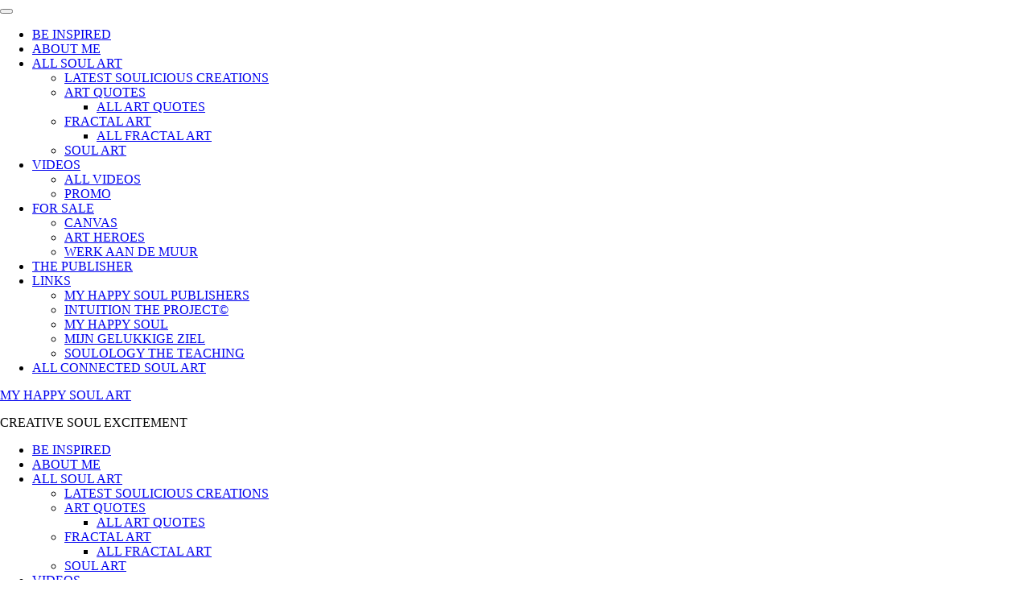

--- FILE ---
content_type: text/html; charset=UTF-8
request_url: https://www.myhappysoulart.com/2021/07/21/high-frequency-alignment/
body_size: 15567
content:
<!DOCTYPE html> <html lang="en-US"><head>
	    <meta charset="UTF-8">
    <meta name="viewport" content="width=device-width, initial-scale=1">
    <link rel="profile" href="http://gmpg.org/xfn/11">
    <link rel="pingback" href="https://www.myhappysoulart.com/xmlrpc.php">
    
<title>High frequency alignment &#8211; MY HAPPY SOUL ART</title>
<style>
#wpadminbar #wp-admin-bar-wccp_free_top_button .ab-icon:before {
	content: "\f160";
	color: #02CA02;
	top: 3px;
}
#wpadminbar #wp-admin-bar-wccp_free_top_button .ab-icon {
	transform: rotate(45deg);
}
</style>
<meta name='robots' content='max-image-preview:large' />
<link rel='dns-prefetch' href='//www.googletagmanager.com' />
<link rel='dns-prefetch' href='//stats.wp.com' />
<link rel="alternate" type="application/rss+xml" title="MY HAPPY SOUL ART &raquo; Feed" href="https://www.myhappysoulart.com/feed/" />
<link rel="alternate" title="oEmbed (JSON)" type="application/json+oembed" href="https://www.myhappysoulart.com/wp-json/oembed/1.0/embed?url=https%3A%2F%2Fwww.myhappysoulart.com%2F2021%2F07%2F21%2Fhigh-frequency-alignment%2F" />
<link rel="alternate" title="oEmbed (XML)" type="text/xml+oembed" href="https://www.myhappysoulart.com/wp-json/oembed/1.0/embed?url=https%3A%2F%2Fwww.myhappysoulart.com%2F2021%2F07%2F21%2Fhigh-frequency-alignment%2F&#038;format=xml" />
<style id='wp-img-auto-sizes-contain-inline-css' type='text/css'>
img:is([sizes=auto i],[sizes^="auto," i]){contain-intrinsic-size:3000px 1500px}
/*# sourceURL=wp-img-auto-sizes-contain-inline-css */
</style>

<style id='wp-emoji-styles-inline-css' type='text/css'>

	img.wp-smiley, img.emoji {
		display: inline !important;
		border: none !important;
		box-shadow: none !important;
		height: 1em !important;
		width: 1em !important;
		margin: 0 0.07em !important;
		vertical-align: -0.1em !important;
		background: none !important;
		padding: 0 !important;
	}
/*# sourceURL=wp-emoji-styles-inline-css */
</style>
<link rel='stylesheet' id='wp-block-library-css' href='https://www.myhappysoulart.com/wp-includes/css/dist/block-library/style.min.css?ver=6.9' type='text/css' media='all' />
<style id='wp-block-image-inline-css' type='text/css'>
.wp-block-image>a,.wp-block-image>figure>a{display:inline-block}.wp-block-image img{box-sizing:border-box;height:auto;max-width:100%;vertical-align:bottom}@media not (prefers-reduced-motion){.wp-block-image img.hide{visibility:hidden}.wp-block-image img.show{animation:show-content-image .4s}}.wp-block-image[style*=border-radius] img,.wp-block-image[style*=border-radius]>a{border-radius:inherit}.wp-block-image.has-custom-border img{box-sizing:border-box}.wp-block-image.aligncenter{text-align:center}.wp-block-image.alignfull>a,.wp-block-image.alignwide>a{width:100%}.wp-block-image.alignfull img,.wp-block-image.alignwide img{height:auto;width:100%}.wp-block-image .aligncenter,.wp-block-image .alignleft,.wp-block-image .alignright,.wp-block-image.aligncenter,.wp-block-image.alignleft,.wp-block-image.alignright{display:table}.wp-block-image .aligncenter>figcaption,.wp-block-image .alignleft>figcaption,.wp-block-image .alignright>figcaption,.wp-block-image.aligncenter>figcaption,.wp-block-image.alignleft>figcaption,.wp-block-image.alignright>figcaption{caption-side:bottom;display:table-caption}.wp-block-image .alignleft{float:left;margin:.5em 1em .5em 0}.wp-block-image .alignright{float:right;margin:.5em 0 .5em 1em}.wp-block-image .aligncenter{margin-left:auto;margin-right:auto}.wp-block-image :where(figcaption){margin-bottom:1em;margin-top:.5em}.wp-block-image.is-style-circle-mask img{border-radius:9999px}@supports ((-webkit-mask-image:none) or (mask-image:none)) or (-webkit-mask-image:none){.wp-block-image.is-style-circle-mask img{border-radius:0;-webkit-mask-image:url('data:image/svg+xml;utf8,<svg viewBox="0 0 100 100" xmlns="http://www.w3.org/2000/svg"><circle cx="50" cy="50" r="50"/></svg>');mask-image:url('data:image/svg+xml;utf8,<svg viewBox="0 0 100 100" xmlns="http://www.w3.org/2000/svg"><circle cx="50" cy="50" r="50"/></svg>');mask-mode:alpha;-webkit-mask-position:center;mask-position:center;-webkit-mask-repeat:no-repeat;mask-repeat:no-repeat;-webkit-mask-size:contain;mask-size:contain}}:root :where(.wp-block-image.is-style-rounded img,.wp-block-image .is-style-rounded img){border-radius:9999px}.wp-block-image figure{margin:0}.wp-lightbox-container{display:flex;flex-direction:column;position:relative}.wp-lightbox-container img{cursor:zoom-in}.wp-lightbox-container img:hover+button{opacity:1}.wp-lightbox-container button{align-items:center;backdrop-filter:blur(16px) saturate(180%);background-color:#5a5a5a40;border:none;border-radius:4px;cursor:zoom-in;display:flex;height:20px;justify-content:center;opacity:0;padding:0;position:absolute;right:16px;text-align:center;top:16px;width:20px;z-index:100}@media not (prefers-reduced-motion){.wp-lightbox-container button{transition:opacity .2s ease}}.wp-lightbox-container button:focus-visible{outline:3px auto #5a5a5a40;outline:3px auto -webkit-focus-ring-color;outline-offset:3px}.wp-lightbox-container button:hover{cursor:pointer;opacity:1}.wp-lightbox-container button:focus{opacity:1}.wp-lightbox-container button:focus,.wp-lightbox-container button:hover,.wp-lightbox-container button:not(:hover):not(:active):not(.has-background){background-color:#5a5a5a40;border:none}.wp-lightbox-overlay{box-sizing:border-box;cursor:zoom-out;height:100vh;left:0;overflow:hidden;position:fixed;top:0;visibility:hidden;width:100%;z-index:100000}.wp-lightbox-overlay .close-button{align-items:center;cursor:pointer;display:flex;justify-content:center;min-height:40px;min-width:40px;padding:0;position:absolute;right:calc(env(safe-area-inset-right) + 16px);top:calc(env(safe-area-inset-top) + 16px);z-index:5000000}.wp-lightbox-overlay .close-button:focus,.wp-lightbox-overlay .close-button:hover,.wp-lightbox-overlay .close-button:not(:hover):not(:active):not(.has-background){background:none;border:none}.wp-lightbox-overlay .lightbox-image-container{height:var(--wp--lightbox-container-height);left:50%;overflow:hidden;position:absolute;top:50%;transform:translate(-50%,-50%);transform-origin:top left;width:var(--wp--lightbox-container-width);z-index:9999999999}.wp-lightbox-overlay .wp-block-image{align-items:center;box-sizing:border-box;display:flex;height:100%;justify-content:center;margin:0;position:relative;transform-origin:0 0;width:100%;z-index:3000000}.wp-lightbox-overlay .wp-block-image img{height:var(--wp--lightbox-image-height);min-height:var(--wp--lightbox-image-height);min-width:var(--wp--lightbox-image-width);width:var(--wp--lightbox-image-width)}.wp-lightbox-overlay .wp-block-image figcaption{display:none}.wp-lightbox-overlay button{background:none;border:none}.wp-lightbox-overlay .scrim{background-color:#fff;height:100%;opacity:.9;position:absolute;width:100%;z-index:2000000}.wp-lightbox-overlay.active{visibility:visible}@media not (prefers-reduced-motion){.wp-lightbox-overlay.active{animation:turn-on-visibility .25s both}.wp-lightbox-overlay.active img{animation:turn-on-visibility .35s both}.wp-lightbox-overlay.show-closing-animation:not(.active){animation:turn-off-visibility .35s both}.wp-lightbox-overlay.show-closing-animation:not(.active) img{animation:turn-off-visibility .25s both}.wp-lightbox-overlay.zoom.active{animation:none;opacity:1;visibility:visible}.wp-lightbox-overlay.zoom.active .lightbox-image-container{animation:lightbox-zoom-in .4s}.wp-lightbox-overlay.zoom.active .lightbox-image-container img{animation:none}.wp-lightbox-overlay.zoom.active .scrim{animation:turn-on-visibility .4s forwards}.wp-lightbox-overlay.zoom.show-closing-animation:not(.active){animation:none}.wp-lightbox-overlay.zoom.show-closing-animation:not(.active) .lightbox-image-container{animation:lightbox-zoom-out .4s}.wp-lightbox-overlay.zoom.show-closing-animation:not(.active) .lightbox-image-container img{animation:none}.wp-lightbox-overlay.zoom.show-closing-animation:not(.active) .scrim{animation:turn-off-visibility .4s forwards}}@keyframes show-content-image{0%{visibility:hidden}99%{visibility:hidden}to{visibility:visible}}@keyframes turn-on-visibility{0%{opacity:0}to{opacity:1}}@keyframes turn-off-visibility{0%{opacity:1;visibility:visible}99%{opacity:0;visibility:visible}to{opacity:0;visibility:hidden}}@keyframes lightbox-zoom-in{0%{transform:translate(calc((-100vw + var(--wp--lightbox-scrollbar-width))/2 + var(--wp--lightbox-initial-left-position)),calc(-50vh + var(--wp--lightbox-initial-top-position))) scale(var(--wp--lightbox-scale))}to{transform:translate(-50%,-50%) scale(1)}}@keyframes lightbox-zoom-out{0%{transform:translate(-50%,-50%) scale(1);visibility:visible}99%{visibility:visible}to{transform:translate(calc((-100vw + var(--wp--lightbox-scrollbar-width))/2 + var(--wp--lightbox-initial-left-position)),calc(-50vh + var(--wp--lightbox-initial-top-position))) scale(var(--wp--lightbox-scale));visibility:hidden}}
/*# sourceURL=https://www.myhappysoulart.com/wp-includes/blocks/image/style.min.css */
</style>
<style id='wp-block-image-theme-inline-css' type='text/css'>
:root :where(.wp-block-image figcaption){color:#555;font-size:13px;text-align:center}.is-dark-theme :root :where(.wp-block-image figcaption){color:#ffffffa6}.wp-block-image{margin:0 0 1em}
/*# sourceURL=https://www.myhappysoulart.com/wp-includes/blocks/image/theme.min.css */
</style>
<style id='wp-block-video-inline-css' type='text/css'>
.wp-block-video{box-sizing:border-box}.wp-block-video video{height:auto;vertical-align:middle;width:100%}@supports (position:sticky){.wp-block-video [poster]{object-fit:cover}}.wp-block-video.aligncenter{text-align:center}.wp-block-video :where(figcaption){margin-bottom:1em;margin-top:.5em}
/*# sourceURL=https://www.myhappysoulart.com/wp-includes/blocks/video/style.min.css */
</style>
<style id='wp-block-video-theme-inline-css' type='text/css'>
.wp-block-video :where(figcaption){color:#555;font-size:13px;text-align:center}.is-dark-theme .wp-block-video :where(figcaption){color:#ffffffa6}.wp-block-video{margin:0 0 1em}
/*# sourceURL=https://www.myhappysoulart.com/wp-includes/blocks/video/theme.min.css */
</style>
<style id='global-styles-inline-css' type='text/css'>
:root{--wp--preset--aspect-ratio--square: 1;--wp--preset--aspect-ratio--4-3: 4/3;--wp--preset--aspect-ratio--3-4: 3/4;--wp--preset--aspect-ratio--3-2: 3/2;--wp--preset--aspect-ratio--2-3: 2/3;--wp--preset--aspect-ratio--16-9: 16/9;--wp--preset--aspect-ratio--9-16: 9/16;--wp--preset--color--black: #111111;--wp--preset--color--cyan-bluish-gray: #abb8c3;--wp--preset--color--white: #ffffff;--wp--preset--color--pale-pink: #f78da7;--wp--preset--color--vivid-red: #cf2e2e;--wp--preset--color--luminous-vivid-orange: #ff6900;--wp--preset--color--luminous-vivid-amber: #fcb900;--wp--preset--color--light-green-cyan: #7bdcb5;--wp--preset--color--vivid-green-cyan: #00d084;--wp--preset--color--pale-cyan-blue: #8ed1fc;--wp--preset--color--vivid-cyan-blue: #0693e3;--wp--preset--color--vivid-purple: #9b51e0;--wp--preset--color--gray: #f4f4f4;--wp--preset--color--blue: 1b8be0;--wp--preset--color--orange: #fab702;--wp--preset--color--green: #568c11;--wp--preset--gradient--vivid-cyan-blue-to-vivid-purple: linear-gradient(135deg,rgb(6,147,227) 0%,rgb(155,81,224) 100%);--wp--preset--gradient--light-green-cyan-to-vivid-green-cyan: linear-gradient(135deg,rgb(122,220,180) 0%,rgb(0,208,130) 100%);--wp--preset--gradient--luminous-vivid-amber-to-luminous-vivid-orange: linear-gradient(135deg,rgb(252,185,0) 0%,rgb(255,105,0) 100%);--wp--preset--gradient--luminous-vivid-orange-to-vivid-red: linear-gradient(135deg,rgb(255,105,0) 0%,rgb(207,46,46) 100%);--wp--preset--gradient--very-light-gray-to-cyan-bluish-gray: linear-gradient(135deg,rgb(238,238,238) 0%,rgb(169,184,195) 100%);--wp--preset--gradient--cool-to-warm-spectrum: linear-gradient(135deg,rgb(74,234,220) 0%,rgb(151,120,209) 20%,rgb(207,42,186) 40%,rgb(238,44,130) 60%,rgb(251,105,98) 80%,rgb(254,248,76) 100%);--wp--preset--gradient--blush-light-purple: linear-gradient(135deg,rgb(255,206,236) 0%,rgb(152,150,240) 100%);--wp--preset--gradient--blush-bordeaux: linear-gradient(135deg,rgb(254,205,165) 0%,rgb(254,45,45) 50%,rgb(107,0,62) 100%);--wp--preset--gradient--luminous-dusk: linear-gradient(135deg,rgb(255,203,112) 0%,rgb(199,81,192) 50%,rgb(65,88,208) 100%);--wp--preset--gradient--pale-ocean: linear-gradient(135deg,rgb(255,245,203) 0%,rgb(182,227,212) 50%,rgb(51,167,181) 100%);--wp--preset--gradient--electric-grass: linear-gradient(135deg,rgb(202,248,128) 0%,rgb(113,206,126) 100%);--wp--preset--gradient--midnight: linear-gradient(135deg,rgb(2,3,129) 0%,rgb(40,116,252) 100%);--wp--preset--font-size--small: 14px;--wp--preset--font-size--medium: 20px;--wp--preset--font-size--large: 42px;--wp--preset--font-size--x-large: 42px;--wp--preset--font-size--normal: 18px;--wp--preset--font-size--huge: 54px;--wp--preset--spacing--20: 0.44rem;--wp--preset--spacing--30: 0.67rem;--wp--preset--spacing--40: 1rem;--wp--preset--spacing--50: 1.5rem;--wp--preset--spacing--60: 2.25rem;--wp--preset--spacing--70: 3.38rem;--wp--preset--spacing--80: 5.06rem;--wp--preset--shadow--natural: 6px 6px 9px rgba(0, 0, 0, 0.2);--wp--preset--shadow--deep: 12px 12px 50px rgba(0, 0, 0, 0.4);--wp--preset--shadow--sharp: 6px 6px 0px rgba(0, 0, 0, 0.2);--wp--preset--shadow--outlined: 6px 6px 0px -3px rgb(255, 255, 255), 6px 6px rgb(0, 0, 0);--wp--preset--shadow--crisp: 6px 6px 0px rgb(0, 0, 0);}:where(.is-layout-flex){gap: 0.5em;}:where(.is-layout-grid){gap: 0.5em;}body .is-layout-flex{display: flex;}.is-layout-flex{flex-wrap: wrap;align-items: center;}.is-layout-flex > :is(*, div){margin: 0;}body .is-layout-grid{display: grid;}.is-layout-grid > :is(*, div){margin: 0;}:where(.wp-block-columns.is-layout-flex){gap: 2em;}:where(.wp-block-columns.is-layout-grid){gap: 2em;}:where(.wp-block-post-template.is-layout-flex){gap: 1.25em;}:where(.wp-block-post-template.is-layout-grid){gap: 1.25em;}.has-black-color{color: var(--wp--preset--color--black) !important;}.has-cyan-bluish-gray-color{color: var(--wp--preset--color--cyan-bluish-gray) !important;}.has-white-color{color: var(--wp--preset--color--white) !important;}.has-pale-pink-color{color: var(--wp--preset--color--pale-pink) !important;}.has-vivid-red-color{color: var(--wp--preset--color--vivid-red) !important;}.has-luminous-vivid-orange-color{color: var(--wp--preset--color--luminous-vivid-orange) !important;}.has-luminous-vivid-amber-color{color: var(--wp--preset--color--luminous-vivid-amber) !important;}.has-light-green-cyan-color{color: var(--wp--preset--color--light-green-cyan) !important;}.has-vivid-green-cyan-color{color: var(--wp--preset--color--vivid-green-cyan) !important;}.has-pale-cyan-blue-color{color: var(--wp--preset--color--pale-cyan-blue) !important;}.has-vivid-cyan-blue-color{color: var(--wp--preset--color--vivid-cyan-blue) !important;}.has-vivid-purple-color{color: var(--wp--preset--color--vivid-purple) !important;}.has-black-background-color{background-color: var(--wp--preset--color--black) !important;}.has-cyan-bluish-gray-background-color{background-color: var(--wp--preset--color--cyan-bluish-gray) !important;}.has-white-background-color{background-color: var(--wp--preset--color--white) !important;}.has-pale-pink-background-color{background-color: var(--wp--preset--color--pale-pink) !important;}.has-vivid-red-background-color{background-color: var(--wp--preset--color--vivid-red) !important;}.has-luminous-vivid-orange-background-color{background-color: var(--wp--preset--color--luminous-vivid-orange) !important;}.has-luminous-vivid-amber-background-color{background-color: var(--wp--preset--color--luminous-vivid-amber) !important;}.has-light-green-cyan-background-color{background-color: var(--wp--preset--color--light-green-cyan) !important;}.has-vivid-green-cyan-background-color{background-color: var(--wp--preset--color--vivid-green-cyan) !important;}.has-pale-cyan-blue-background-color{background-color: var(--wp--preset--color--pale-cyan-blue) !important;}.has-vivid-cyan-blue-background-color{background-color: var(--wp--preset--color--vivid-cyan-blue) !important;}.has-vivid-purple-background-color{background-color: var(--wp--preset--color--vivid-purple) !important;}.has-black-border-color{border-color: var(--wp--preset--color--black) !important;}.has-cyan-bluish-gray-border-color{border-color: var(--wp--preset--color--cyan-bluish-gray) !important;}.has-white-border-color{border-color: var(--wp--preset--color--white) !important;}.has-pale-pink-border-color{border-color: var(--wp--preset--color--pale-pink) !important;}.has-vivid-red-border-color{border-color: var(--wp--preset--color--vivid-red) !important;}.has-luminous-vivid-orange-border-color{border-color: var(--wp--preset--color--luminous-vivid-orange) !important;}.has-luminous-vivid-amber-border-color{border-color: var(--wp--preset--color--luminous-vivid-amber) !important;}.has-light-green-cyan-border-color{border-color: var(--wp--preset--color--light-green-cyan) !important;}.has-vivid-green-cyan-border-color{border-color: var(--wp--preset--color--vivid-green-cyan) !important;}.has-pale-cyan-blue-border-color{border-color: var(--wp--preset--color--pale-cyan-blue) !important;}.has-vivid-cyan-blue-border-color{border-color: var(--wp--preset--color--vivid-cyan-blue) !important;}.has-vivid-purple-border-color{border-color: var(--wp--preset--color--vivid-purple) !important;}.has-vivid-cyan-blue-to-vivid-purple-gradient-background{background: var(--wp--preset--gradient--vivid-cyan-blue-to-vivid-purple) !important;}.has-light-green-cyan-to-vivid-green-cyan-gradient-background{background: var(--wp--preset--gradient--light-green-cyan-to-vivid-green-cyan) !important;}.has-luminous-vivid-amber-to-luminous-vivid-orange-gradient-background{background: var(--wp--preset--gradient--luminous-vivid-amber-to-luminous-vivid-orange) !important;}.has-luminous-vivid-orange-to-vivid-red-gradient-background{background: var(--wp--preset--gradient--luminous-vivid-orange-to-vivid-red) !important;}.has-very-light-gray-to-cyan-bluish-gray-gradient-background{background: var(--wp--preset--gradient--very-light-gray-to-cyan-bluish-gray) !important;}.has-cool-to-warm-spectrum-gradient-background{background: var(--wp--preset--gradient--cool-to-warm-spectrum) !important;}.has-blush-light-purple-gradient-background{background: var(--wp--preset--gradient--blush-light-purple) !important;}.has-blush-bordeaux-gradient-background{background: var(--wp--preset--gradient--blush-bordeaux) !important;}.has-luminous-dusk-gradient-background{background: var(--wp--preset--gradient--luminous-dusk) !important;}.has-pale-ocean-gradient-background{background: var(--wp--preset--gradient--pale-ocean) !important;}.has-electric-grass-gradient-background{background: var(--wp--preset--gradient--electric-grass) !important;}.has-midnight-gradient-background{background: var(--wp--preset--gradient--midnight) !important;}.has-small-font-size{font-size: var(--wp--preset--font-size--small) !important;}.has-medium-font-size{font-size: var(--wp--preset--font-size--medium) !important;}.has-large-font-size{font-size: var(--wp--preset--font-size--large) !important;}.has-x-large-font-size{font-size: var(--wp--preset--font-size--x-large) !important;}
/*# sourceURL=global-styles-inline-css */
</style>

<style id='classic-theme-styles-inline-css' type='text/css'>
/*! This file is auto-generated */
.wp-block-button__link{color:#fff;background-color:#32373c;border-radius:9999px;box-shadow:none;text-decoration:none;padding:calc(.667em + 2px) calc(1.333em + 2px);font-size:1.125em}.wp-block-file__button{background:#32373c;color:#fff;text-decoration:none}
/*# sourceURL=/wp-includes/css/classic-themes.min.css */
</style>
<link rel='stylesheet' id='contact-form-7-css' href='https://www.myhappysoulart.com/wp-content/plugins/contact-form-7/includes/css/styles.css?ver=6.1.4' type='text/css' media='all' />
<link rel='stylesheet' id='SFSImainCss-css' href='https://www.myhappysoulart.com/wp-content/plugins/ultimate-social-media-icons/css/sfsi-style.css?ver=2.9.6' type='text/css' media='all' />
<link rel='stylesheet' id='wadm-css' href='https://www.myhappysoulart.com/wp-content/plugins/werk-aan-de-muur/public/css/wadm-public.css?ver=1.5.1' type='text/css' media='all' />
<link rel='stylesheet' id='font-awesome-css' href='https://www.myhappysoulart.com/wp-content/themes/nature-bliss/third-party/font-awesome/css/all.min.css?ver=6.7.2' type='text/css' media='all' />
<link rel='stylesheet' id='nature-bliss-google-fonts-css' href='https://www.myhappysoulart.com/wp-content/fonts/0ba1bf71553725e75ae0939a5be13a40.css' type='text/css' media='all' />
<link rel='stylesheet' id='nature-bliss-style-css' href='https://www.myhappysoulart.com/wp-content/themes/nature-bliss/style.css?ver=20260110-133035' type='text/css' media='all' />
<link rel='stylesheet' id='nature-bliss-block-style-css' href='https://www.myhappysoulart.com/wp-content/themes/nature-bliss/css/blocks.css?ver=20260110-133035' type='text/css' media='all' />
<script type="text/javascript" src="https://www.myhappysoulart.com/wp-includes/js/jquery/jquery.min.js?ver=3.7.1" id="jquery-core-js"></script>
<script type="text/javascript" src="https://www.myhappysoulart.com/wp-includes/js/jquery/jquery-migrate.min.js?ver=3.4.1" id="jquery-migrate-js"></script>
<script type="text/javascript" src="https://www.myhappysoulart.com/wp-content/plugins/werk-aan-de-muur/public/js/wadm-public.js?ver=1.5.1" id="wadm-js"></script>

<!-- Google tag (gtag.js) snippet added by Site Kit -->
<!-- Google Analytics snippet added by Site Kit -->
<script type="text/javascript" src="https://www.googletagmanager.com/gtag/js?id=G-H51MEZ5MWD" id="google_gtagjs-js" async></script>
<script type="text/javascript" id="google_gtagjs-js-after">
/* <![CDATA[ */
window.dataLayer = window.dataLayer || [];function gtag(){dataLayer.push(arguments);}
gtag("set","linker",{"domains":["www.myhappysoulart.com"]});
gtag("js", new Date());
gtag("set", "developer_id.dZTNiMT", true);
gtag("config", "G-H51MEZ5MWD");
 window._googlesitekit = window._googlesitekit || {}; window._googlesitekit.throttledEvents = []; window._googlesitekit.gtagEvent = (name, data) => { var key = JSON.stringify( { name, data } ); if ( !! window._googlesitekit.throttledEvents[ key ] ) { return; } window._googlesitekit.throttledEvents[ key ] = true; setTimeout( () => { delete window._googlesitekit.throttledEvents[ key ]; }, 5 ); gtag( "event", name, { ...data, event_source: "site-kit" } ); }; 
//# sourceURL=google_gtagjs-js-after
/* ]]> */
</script>
<link rel="https://api.w.org/" href="https://www.myhappysoulart.com/wp-json/" /><link rel="alternate" title="JSON" type="application/json" href="https://www.myhappysoulart.com/wp-json/wp/v2/posts/24572" /><link rel="EditURI" type="application/rsd+xml" title="RSD" href="https://www.myhappysoulart.com/xmlrpc.php?rsd" />
<meta name="generator" content="WordPress 6.9" />
<link rel="canonical" href="https://www.myhappysoulart.com/2021/07/21/high-frequency-alignment/" />
<link rel='shortlink' href='https://www.myhappysoulart.com/?p=24572' />
<meta name="generator" content="Site Kit by Google 1.170.0" /><meta name="follow.[base64]" content="FvqEeVxvMs76zjUQWAD4"/><meta property="og:image:secure_url" content="https://www.myhappysoulart.com/wp-content/uploads/2021/07/High-frequency-alignment600-scaled.jpg" data-id="sfsi"><meta property="twitter:card" content="summary_large_image" data-id="sfsi"><meta property="twitter:image" content="https://www.myhappysoulart.com/wp-content/uploads/2021/07/High-frequency-alignment600-scaled.jpg" data-id="sfsi"><meta property="og:image:type" content="" data-id="sfsi" /><meta property="og:image:width" content="2560" data-id="sfsi" /><meta property="og:image:height" content="1818" data-id="sfsi" /><meta property="og:url" content="https://www.myhappysoulart.com/2021/07/21/high-frequency-alignment/" data-id="sfsi" /><meta property="og:description" content="

" data-id="sfsi" /><meta property="og:title" content="High frequency alignment" data-id="sfsi" /><script id="wpcp_disable_selection" type="text/javascript">
var image_save_msg='You are not allowed to save images!';
	var no_menu_msg='Context Menu disabled!';
	var smessage = "Content is protected !!";

function disableEnterKey(e)
{
	var elemtype = e.target.tagName;
	
	elemtype = elemtype.toUpperCase();
	
	if (elemtype == "TEXT" || elemtype == "TEXTAREA" || elemtype == "INPUT" || elemtype == "PASSWORD" || elemtype == "SELECT" || elemtype == "OPTION" || elemtype == "EMBED")
	{
		elemtype = 'TEXT';
	}
	
	if (e.ctrlKey){
     var key;
     if(window.event)
          key = window.event.keyCode;     //IE
     else
          key = e.which;     //firefox (97)
    //if (key != 17) alert(key);
     if (elemtype!= 'TEXT' && (key == 97 || key == 65 || key == 67 || key == 99 || key == 88 || key == 120 || key == 26 || key == 85  || key == 86 || key == 83 || key == 43 || key == 73))
     {
		if(wccp_free_iscontenteditable(e)) return true;
		show_wpcp_message('You are not allowed to copy content or view source');
		return false;
     }else
     	return true;
     }
}


/*For contenteditable tags*/
function wccp_free_iscontenteditable(e)
{
	var e = e || window.event; // also there is no e.target property in IE. instead IE uses window.event.srcElement
  	
	var target = e.target || e.srcElement;

	var elemtype = e.target.nodeName;
	
	elemtype = elemtype.toUpperCase();
	
	var iscontenteditable = "false";
		
	if(typeof target.getAttribute!="undefined" ) iscontenteditable = target.getAttribute("contenteditable"); // Return true or false as string
	
	var iscontenteditable2 = false;
	
	if(typeof target.isContentEditable!="undefined" ) iscontenteditable2 = target.isContentEditable; // Return true or false as boolean

	if(target.parentElement.isContentEditable) iscontenteditable2 = true;
	
	if (iscontenteditable == "true" || iscontenteditable2 == true)
	{
		if(typeof target.style!="undefined" ) target.style.cursor = "text";
		
		return true;
	}
}

////////////////////////////////////
function disable_copy(e)
{	
	var e = e || window.event; // also there is no e.target property in IE. instead IE uses window.event.srcElement
	
	var elemtype = e.target.tagName;
	
	elemtype = elemtype.toUpperCase();
	
	if (elemtype == "TEXT" || elemtype == "TEXTAREA" || elemtype == "INPUT" || elemtype == "PASSWORD" || elemtype == "SELECT" || elemtype == "OPTION" || elemtype == "EMBED")
	{
		elemtype = 'TEXT';
	}
	
	if(wccp_free_iscontenteditable(e)) return true;
	
	var isSafari = /Safari/.test(navigator.userAgent) && /Apple Computer/.test(navigator.vendor);
	
	var checker_IMG = '';
	if (elemtype == "IMG" && checker_IMG == 'checked' && e.detail >= 2) {show_wpcp_message(alertMsg_IMG);return false;}
	if (elemtype != "TEXT")
	{
		if (smessage !== "" && e.detail == 2)
			show_wpcp_message(smessage);
		
		if (isSafari)
			return true;
		else
			return false;
	}	
}

//////////////////////////////////////////
function disable_copy_ie()
{
	var e = e || window.event;
	var elemtype = window.event.srcElement.nodeName;
	elemtype = elemtype.toUpperCase();
	if(wccp_free_iscontenteditable(e)) return true;
	if (elemtype == "IMG") {show_wpcp_message(alertMsg_IMG);return false;}
	if (elemtype != "TEXT" && elemtype != "TEXTAREA" && elemtype != "INPUT" && elemtype != "PASSWORD" && elemtype != "SELECT" && elemtype != "OPTION" && elemtype != "EMBED")
	{
		return false;
	}
}	
function reEnable()
{
	return true;
}
document.onkeydown = disableEnterKey;
document.onselectstart = disable_copy_ie;
if(navigator.userAgent.indexOf('MSIE')==-1)
{
	document.onmousedown = disable_copy;
	document.onclick = reEnable;
}
function disableSelection(target)
{
    //For IE This code will work
    if (typeof target.onselectstart!="undefined")
    target.onselectstart = disable_copy_ie;
    
    //For Firefox This code will work
    else if (typeof target.style.MozUserSelect!="undefined")
    {target.style.MozUserSelect="none";}
    
    //All other  (ie: Opera) This code will work
    else
    target.onmousedown=function(){return false}
    target.style.cursor = "default";
}
//Calling the JS function directly just after body load
window.onload = function(){disableSelection(document.body);};

//////////////////special for safari Start////////////////
var onlongtouch;
var timer;
var touchduration = 1000; //length of time we want the user to touch before we do something

var elemtype = "";
function touchstart(e) {
	var e = e || window.event;
  // also there is no e.target property in IE.
  // instead IE uses window.event.srcElement
  	var target = e.target || e.srcElement;
	
	elemtype = window.event.srcElement.nodeName;
	
	elemtype = elemtype.toUpperCase();
	
	if(!wccp_pro_is_passive()) e.preventDefault();
	if (!timer) {
		timer = setTimeout(onlongtouch, touchduration);
	}
}

function touchend() {
    //stops short touches from firing the event
    if (timer) {
        clearTimeout(timer);
        timer = null;
    }
	onlongtouch();
}

onlongtouch = function(e) { //this will clear the current selection if anything selected
	
	if (elemtype != "TEXT" && elemtype != "TEXTAREA" && elemtype != "INPUT" && elemtype != "PASSWORD" && elemtype != "SELECT" && elemtype != "EMBED" && elemtype != "OPTION")	
	{
		if (window.getSelection) {
			if (window.getSelection().empty) {  // Chrome
			window.getSelection().empty();
			} else if (window.getSelection().removeAllRanges) {  // Firefox
			window.getSelection().removeAllRanges();
			}
		} else if (document.selection) {  // IE?
			document.selection.empty();
		}
		return false;
	}
};

document.addEventListener("DOMContentLoaded", function(event) { 
    window.addEventListener("touchstart", touchstart, false);
    window.addEventListener("touchend", touchend, false);
});

function wccp_pro_is_passive() {

  var cold = false,
  hike = function() {};

  try {
	  const object1 = {};
  var aid = Object.defineProperty(object1, 'passive', {
  get() {cold = true}
  });
  window.addEventListener('test', hike, aid);
  window.removeEventListener('test', hike, aid);
  } catch (e) {}

  return cold;
}
/*special for safari End*/
</script>
<script id="wpcp_disable_Right_Click" type="text/javascript">
document.ondragstart = function() { return false;}
	function nocontext(e) {
	   return false;
	}
	document.oncontextmenu = nocontext;
</script>
<style>
.unselectable
{
-moz-user-select:none;
-webkit-user-select:none;
cursor: default;
}
html
{
-webkit-touch-callout: none;
-webkit-user-select: none;
-khtml-user-select: none;
-moz-user-select: none;
-ms-user-select: none;
user-select: none;
-webkit-tap-highlight-color: rgba(0,0,0,0);
}
</style>
<script id="wpcp_css_disable_selection" type="text/javascript">
var e = document.getElementsByTagName('body')[0];
if(e)
{
	e.setAttribute('unselectable',"on");
}
</script>
<style>/* CSS added by WP Meta and Date Remover*/.wp-block-post-author__name{display:none !important;} .wp-block-post-date{display:none !important;} .entry-meta {display:none !important;} .home .entry-meta { display: none; } .entry-footer {display:none !important;} .home .entry-footer { display: none; }</style>	<style>img#wpstats{display:none}</style>
		
<!-- Google AdSense meta tags added by Site Kit -->
<meta name="google-adsense-platform-account" content="ca-host-pub-2644536267352236">
<meta name="google-adsense-platform-domain" content="sitekit.withgoogle.com">
<!-- End Google AdSense meta tags added by Site Kit -->
<link rel="icon" href="https://www.myhappysoulart.com/wp-content/uploads/2024/10/cropped-Site-icon-MHSA-32x32.jpg" sizes="32x32" />
<link rel="icon" href="https://www.myhappysoulart.com/wp-content/uploads/2024/10/cropped-Site-icon-MHSA-192x192.jpg" sizes="192x192" />
<link rel="apple-touch-icon" href="https://www.myhappysoulart.com/wp-content/uploads/2024/10/cropped-Site-icon-MHSA-180x180.jpg" />
<meta name="msapplication-TileImage" content="https://www.myhappysoulart.com/wp-content/uploads/2024/10/cropped-Site-icon-MHSA-270x270.jpg" />
</head>

<body class="wp-singular post-template-default single single-post postid-24572 single-format-standard wp-embed-responsive wp-theme-nature-bliss sfsi_actvite_theme_default unselectable global-layout-three-columns three-columns-enabled">

	
	    <div id="page" class="hfeed site">
    <a class="skip-link screen-reader-text" href="#content">Skip to content</a>		<div id="site-header-menu" class="site-header-menu">
			<button id="mobile-trigger">
				<i class="fa fa-bars"></i>
				<i class="fa fa-times"></i>

			</button>

			<div id="mob-menu">
				<ul id="menu-primair" class="menu"><li id="menu-item-15" class="menu-item menu-item-type-custom menu-item-object-custom menu-item-home menu-item-15"><a href="https://www.myhappysoulart.com/">BE INSPIRED</a></li>
<li id="menu-item-16" class="menu-item menu-item-type-post_type menu-item-object-page menu-item-16"><a href="https://www.myhappysoulart.com/about-me/">ABOUT ME</a></li>
<li id="menu-item-59" class="menu-item menu-item-type-post_type menu-item-object-page menu-item-has-children menu-item-59"><a href="https://www.myhappysoulart.com/soul-art/">ALL SOUL ART</a>
<ul class="sub-menu">
	<li id="menu-item-17" class="menu-item menu-item-type-post_type menu-item-object-page current_page_parent menu-item-17"><a href="https://www.myhappysoulart.com/de-nieuwe-umoma-opent-zijn-deuren-2/blog/">LATEST SOULICIOUS CREATIONS</a></li>
	<li id="menu-item-60" class="menu-item menu-item-type-post_type menu-item-object-page menu-item-has-children menu-item-60"><a href="https://www.myhappysoulart.com/art-quotes/">ART QUOTES</a>
	<ul class="sub-menu">
		<li id="menu-item-22570" class="menu-item menu-item-type-taxonomy menu-item-object-category menu-item-22570"><a href="https://www.myhappysoulart.com/category/allartquotes/">ALL ART QUOTES</a></li>
	</ul>
</li>
	<li id="menu-item-24159" class="menu-item menu-item-type-post_type menu-item-object-page menu-item-has-children menu-item-24159"><a href="https://www.myhappysoulart.com/fractal-art/">FRACTAL ART</a>
	<ul class="sub-menu">
		<li id="menu-item-24160" class="menu-item menu-item-type-taxonomy menu-item-object-category menu-item-24160"><a href="https://www.myhappysoulart.com/category/fractalart/">ALL FRACTAL ART</a></li>
	</ul>
</li>
	<li id="menu-item-22569" class="menu-item menu-item-type-taxonomy menu-item-object-category current-post-ancestor current-menu-parent current-post-parent menu-item-22569"><a href="https://www.myhappysoulart.com/category/soulart/">SOUL ART</a></li>
</ul>
</li>
<li id="menu-item-23474" class="menu-item menu-item-type-post_type menu-item-object-page menu-item-has-children menu-item-23474"><a href="https://www.myhappysoulart.com/videos/">VIDEOS</a>
<ul class="sub-menu">
	<li id="menu-item-23468" class="menu-item menu-item-type-taxonomy menu-item-object-category menu-item-23468"><a href="https://www.myhappysoulart.com/category/all-videos/">ALL VIDEOS</a></li>
	<li id="menu-item-27207" class="menu-item menu-item-type-taxonomy menu-item-object-category menu-item-27207"><a href="https://www.myhappysoulart.com/category/promo/">PROMO</a></li>
</ul>
</li>
<li id="menu-item-26921" class="menu-item menu-item-type-post_type menu-item-object-page menu-item-has-children menu-item-26921"><a href="https://www.myhappysoulart.com/for-sale/">FOR SALE</a>
<ul class="sub-menu">
	<li id="menu-item-26924" class="menu-item menu-item-type-taxonomy menu-item-object-category menu-item-26924"><a href="https://www.myhappysoulart.com/category/canvas/">CANVAS</a></li>
	<li id="menu-item-27640" class="menu-item menu-item-type-post_type menu-item-object-page menu-item-27640"><a href="https://www.myhappysoulart.com/art-heroes/">ART HEROES</a></li>
	<li id="menu-item-27635" class="menu-item menu-item-type-post_type menu-item-object-page menu-item-27635"><a href="https://www.myhappysoulart.com/werk-aan-de-muur/">WERK AAN DE MUUR</a></li>
</ul>
</li>
<li id="menu-item-27645" class="menu-item menu-item-type-post_type menu-item-object-page menu-item-27645"><a href="https://www.myhappysoulart.com/the-publisher/">THE PUBLISHER</a></li>
<li id="menu-item-22711" class="menu-item menu-item-type-post_type menu-item-object-page menu-item-has-children menu-item-22711"><a href="https://www.myhappysoulart.com/links/">LINKS</a>
<ul class="sub-menu">
	<li id="menu-item-23704" class="menu-item menu-item-type-custom menu-item-object-custom menu-item-23704"><a href="https://www.myhappysoulpublishers.com">MY HAPPY SOUL PUBLISHERS</a></li>
	<li id="menu-item-27284" class="menu-item menu-item-type-custom menu-item-object-custom menu-item-27284"><a href="http://www.intuitiontheproject.com">INTUITION THE PROJECT©</a></li>
	<li id="menu-item-22706" class="menu-item menu-item-type-custom menu-item-object-custom menu-item-22706"><a href="https://www.myhappysoul.nl">MY HAPPY SOUL</a></li>
	<li id="menu-item-26252" class="menu-item menu-item-type-custom menu-item-object-custom menu-item-26252"><a href="https://www.mijngelukkigeziel.nl">MIJN GELUKKIGE ZIEL</a></li>
	<li id="menu-item-26251" class="menu-item menu-item-type-custom menu-item-object-custom menu-item-26251"><a href="https://www.soulologytheteaching.com">SOULOLOGY THE TEACHING</a></li>
</ul>
</li>
<li id="menu-item-27143" class="menu-item menu-item-type-taxonomy menu-item-object-category menu-item-27143"><a href="https://www.myhappysoulart.com/category/connected-soul-art/">ALL CONNECTED SOUL ART</a></li>
</ul>			</div><!-- #mob-menu -->
		</div>
		
    <header id="masthead" class="site-header" role="banner"><div class="container">				<div class="site-branding">

			
													<div id="site-identity">
																		<p class="site-title"><a href="https://www.myhappysoulart.com/" rel="home">MY HAPPY SOUL ART</a></p>
																						<p class="site-description">CREATIVE SOUL EXCITEMENT</p>
									</div><!-- #site-identity -->
				    </div><!-- .site-branding -->
    	<div id="main-nav">
	        <nav id="site-navigation" class="main-navigation" role="navigation">
	            <div class="wrap-menu-content">
					<div class="menu-primair-container"><ul id="primary-menu" class="menu"><li class="menu-item menu-item-type-custom menu-item-object-custom menu-item-home menu-item-15"><a href="https://www.myhappysoulart.com/">BE INSPIRED</a></li>
<li class="menu-item menu-item-type-post_type menu-item-object-page menu-item-16"><a href="https://www.myhappysoulart.com/about-me/">ABOUT ME</a></li>
<li class="menu-item menu-item-type-post_type menu-item-object-page menu-item-has-children menu-item-59"><a href="https://www.myhappysoulart.com/soul-art/">ALL SOUL ART</a>
<ul class="sub-menu">
	<li class="menu-item menu-item-type-post_type menu-item-object-page current_page_parent menu-item-17"><a href="https://www.myhappysoulart.com/de-nieuwe-umoma-opent-zijn-deuren-2/blog/">LATEST SOULICIOUS CREATIONS</a></li>
	<li class="menu-item menu-item-type-post_type menu-item-object-page menu-item-has-children menu-item-60"><a href="https://www.myhappysoulart.com/art-quotes/">ART QUOTES</a>
	<ul class="sub-menu">
		<li class="menu-item menu-item-type-taxonomy menu-item-object-category menu-item-22570"><a href="https://www.myhappysoulart.com/category/allartquotes/">ALL ART QUOTES</a></li>
	</ul>
</li>
	<li class="menu-item menu-item-type-post_type menu-item-object-page menu-item-has-children menu-item-24159"><a href="https://www.myhappysoulart.com/fractal-art/">FRACTAL ART</a>
	<ul class="sub-menu">
		<li class="menu-item menu-item-type-taxonomy menu-item-object-category menu-item-24160"><a href="https://www.myhappysoulart.com/category/fractalart/">ALL FRACTAL ART</a></li>
	</ul>
</li>
	<li class="menu-item menu-item-type-taxonomy menu-item-object-category current-post-ancestor current-menu-parent current-post-parent menu-item-22569"><a href="https://www.myhappysoulart.com/category/soulart/">SOUL ART</a></li>
</ul>
</li>
<li class="menu-item menu-item-type-post_type menu-item-object-page menu-item-has-children menu-item-23474"><a href="https://www.myhappysoulart.com/videos/">VIDEOS</a>
<ul class="sub-menu">
	<li class="menu-item menu-item-type-taxonomy menu-item-object-category menu-item-23468"><a href="https://www.myhappysoulart.com/category/all-videos/">ALL VIDEOS</a></li>
	<li class="menu-item menu-item-type-taxonomy menu-item-object-category menu-item-27207"><a href="https://www.myhappysoulart.com/category/promo/">PROMO</a></li>
</ul>
</li>
<li class="menu-item menu-item-type-post_type menu-item-object-page menu-item-has-children menu-item-26921"><a href="https://www.myhappysoulart.com/for-sale/">FOR SALE</a>
<ul class="sub-menu">
	<li class="menu-item menu-item-type-taxonomy menu-item-object-category menu-item-26924"><a href="https://www.myhappysoulart.com/category/canvas/">CANVAS</a></li>
	<li class="menu-item menu-item-type-post_type menu-item-object-page menu-item-27640"><a href="https://www.myhappysoulart.com/art-heroes/">ART HEROES</a></li>
	<li class="menu-item menu-item-type-post_type menu-item-object-page menu-item-27635"><a href="https://www.myhappysoulart.com/werk-aan-de-muur/">WERK AAN DE MUUR</a></li>
</ul>
</li>
<li class="menu-item menu-item-type-post_type menu-item-object-page menu-item-27645"><a href="https://www.myhappysoulart.com/the-publisher/">THE PUBLISHER</a></li>
<li class="menu-item menu-item-type-post_type menu-item-object-page menu-item-has-children menu-item-22711"><a href="https://www.myhappysoulart.com/links/">LINKS</a>
<ul class="sub-menu">
	<li class="menu-item menu-item-type-custom menu-item-object-custom menu-item-23704"><a href="https://www.myhappysoulpublishers.com">MY HAPPY SOUL PUBLISHERS</a></li>
	<li class="menu-item menu-item-type-custom menu-item-object-custom menu-item-27284"><a href="http://www.intuitiontheproject.com">INTUITION THE PROJECT©</a></li>
	<li class="menu-item menu-item-type-custom menu-item-object-custom menu-item-22706"><a href="https://www.myhappysoul.nl">MY HAPPY SOUL</a></li>
	<li class="menu-item menu-item-type-custom menu-item-object-custom menu-item-26252"><a href="https://www.mijngelukkigeziel.nl">MIJN GELUKKIGE ZIEL</a></li>
	<li class="menu-item menu-item-type-custom menu-item-object-custom menu-item-26251"><a href="https://www.soulologytheteaching.com">SOULOLOGY THE TEACHING</a></li>
</ul>
</li>
<li class="menu-item menu-item-type-taxonomy menu-item-object-category menu-item-27143"><a href="https://www.myhappysoulart.com/category/connected-soul-art/">ALL CONNECTED SOUL ART</a></li>
</ul></div>	            </div><!-- .menu-content -->
	        </nav><!-- #site-navigation -->
	    </div> <!-- #main-nav -->
		
			    	    	<div class="header-search-box">
		    	<a href="#" class="search-icon"><i class="fa fa-search"><span class="screen-reader-text">Search</span></i></a>
		    	<div class="search-box-wrap">
		    		<div class="container">
 						<a href="#" class="search-close"><i class="fa fa-times-circle" aria-hidden="true"><span class="screen-reader-text">Close Search</span></i></a>
		    			<form role="search" method="get" class="search-form" action="https://www.myhappysoulart.com/">
		<label>
			<span class="screen-reader-text">Search for:</span>
			<input type="search" class="search-field" placeholder="Search&hellip;" value="" name="s" title="Search for:" />
		</label>
		<input type="submit" class="search-submit" value="&#xf002;" /></form>		    		</div> <!-- .container -->
		    	</div><!-- .search-box-wrap -->
		    </div><!-- .header-search-box -->
				
						
	    	</div><!-- .container --></header><!-- #masthead -->
			<div id="custom-header"  style="background-image:url(https://www.myhappysoulart.com/wp-content/uploads/2024/10/cropped-Banner-website-MHSA.jpg);background-size:cover;" >
			<div class="container">
						<div class="header-content">
			<div class="header-content-inner">
									<h1 class="page-title">					High frequency alignment					</h1>							</div><!-- .header-content-inner -->
        </div><!-- .header-content -->
					</div><!-- .container -->
		</div><!-- #custom-header -->

		<div id="breadcrumb"> <div class="container"><div role="navigation" aria-label="Breadcrumbs" class="breadcrumb-trail breadcrumbs" itemprop="breadcrumb"><ul class="trail-items" itemscope itemtype="http://schema.org/BreadcrumbList"><meta name="numberOfItems" content="5" /><meta name="itemListOrder" content="Ascending" /><li itemprop="itemListElement" itemscope itemtype="http://schema.org/ListItem" class="trail-item trail-begin"><a href="https://www.myhappysoulart.com" rel="home"><span itemprop="name">Home</span></a><meta itemprop="position" content="1" /></li><li itemprop="itemListElement" itemscope itemtype="http://schema.org/ListItem" class="trail-item"><a href="https://www.myhappysoulart.com/2021/"><span itemprop="name">2021</span></a><meta itemprop="position" content="2" /></li><li itemprop="itemListElement" itemscope itemtype="http://schema.org/ListItem" class="trail-item"><a href="https://www.myhappysoulart.com/2021/07/"><span itemprop="name">July</span></a><meta itemprop="position" content="3" /></li><li itemprop="itemListElement" itemscope itemtype="http://schema.org/ListItem" class="trail-item"><a href="https://www.myhappysoulart.com/2021/07/21/"><span itemprop="name">21</span></a><meta itemprop="position" content="4" /></li><li itemprop="itemListElement" itemscope itemtype="http://schema.org/ListItem" class="trail-item trail-end"><span itemprop="name">High frequency alignment</span><meta itemprop="position" content="5" /></li></ul></div></div></div><!-- #breadcrumb -->
		<div id="content" class="site-content"><div class="container"><div class="inner-wrapper">    
	<div id="primary" class="content-area">
		<main id="main" class="site-main" role="main">

		
			
<article id="post-24572" class="post-24572 post type-post status-publish format-standard has-post-thumbnail hentry category-soulart">
    <img width="150" height="106" src="https://www.myhappysoulart.com/wp-content/uploads/2021/07/High-frequency-alignment600-1024x727.jpg" class="aligncenter wp-post-image" alt="" decoding="async" srcset="https://www.myhappysoulart.com/wp-content/uploads/2021/07/High-frequency-alignment600-1024x727.jpg 1024w, https://www.myhappysoulart.com/wp-content/uploads/2021/07/High-frequency-alignment600-scaled-600x426.jpg 600w, https://www.myhappysoulart.com/wp-content/uploads/2021/07/High-frequency-alignment600-300x213.jpg 300w, https://www.myhappysoulart.com/wp-content/uploads/2021/07/High-frequency-alignment600-768x545.jpg 768w, https://www.myhappysoulart.com/wp-content/uploads/2021/07/High-frequency-alignment600-1536x1091.jpg 1536w, https://www.myhappysoulart.com/wp-content/uploads/2021/07/High-frequency-alignment600-2048x1454.jpg 2048w, https://www.myhappysoulart.com/wp-content/uploads/2021/07/High-frequency-alignment600-85x60.jpg 85w" sizes="(max-width: 150px) 100vw, 150px" />
			<div class="entry-meta">
			<span class="posted-on"><a href="https://www.myhappysoulart.com/2021/07/21/high-frequency-alignment/" rel="bookmark"><time class="entry-date published" datetime=""></time><time class="updated" datetime=""></time></a></span><span class="byline"> <span class="author vcard"><a class="url fn n" href="https://www.myhappysoulart.com/author/irmgarddhotmail-com/"></a></span></span><span class="cat-links"><a href="https://www.myhappysoulart.com/category/soulart/" rel="category tag">SOUL ART</a></span>		</div><!-- .entry-meta -->
	
	<div class="entry-content-wrapper">
		<div class="entry-content">
			
<figure class="wp-block-image size-large"><img fetchpriority="high" decoding="async" width="1024" height="727" src="https://www.myhappysoulart.com/wp-content/uploads/2021/07/High-frequency-alignment600-1024x727.jpg" alt="" class="wp-image-24573" srcset="https://www.myhappysoulart.com/wp-content/uploads/2021/07/High-frequency-alignment600-1024x727.jpg 1024w, https://www.myhappysoulart.com/wp-content/uploads/2021/07/High-frequency-alignment600-scaled-600x426.jpg 600w, https://www.myhappysoulart.com/wp-content/uploads/2021/07/High-frequency-alignment600-300x213.jpg 300w, https://www.myhappysoulart.com/wp-content/uploads/2021/07/High-frequency-alignment600-768x545.jpg 768w, https://www.myhappysoulart.com/wp-content/uploads/2021/07/High-frequency-alignment600-1536x1091.jpg 1536w, https://www.myhappysoulart.com/wp-content/uploads/2021/07/High-frequency-alignment600-2048x1454.jpg 2048w, https://www.myhappysoulart.com/wp-content/uploads/2021/07/High-frequency-alignment600-85x60.jpg 85w" sizes="(max-width: 1024px) 100vw, 1024px" /></figure>
					</div><!-- .entry-content -->
	</div><!-- .entry-content-wrapper -->

	<footer class="entry-footer">
			</footer><!-- .entry-footer -->

</article><!-- #post-## -->

			
	<nav class="navigation post-navigation" aria-label="Posts">
		<h2 class="screen-reader-text">Post navigation</h2>
		<div class="nav-links"><div class="nav-previous"><a href="https://www.myhappysoulart.com/2021/07/20/we-are-all-shining/" rel="prev"><span class="meta-nav" aria-hidden="true">Previous</span> <span class="screen-reader-text">Previous post:</span> <span class="post-title">We are all shining</span></a></div><div class="nav-next"><a href="https://www.myhappysoulart.com/2021/07/21/the-expanding-art-to-create-yourself/" rel="next"><span class="meta-nav" aria-hidden="true">Next</span> <span class="screen-reader-text">Next post:</span> <span class="post-title">The expanding art to create yourself&#8230;</span></a></div></div>
	</nav>
			
		
		</main><!-- #main -->
	</div><!-- #primary -->

<div id="sidebar-primary" class="widget-area sidebar" role="complementary">
			<aside id="block-26" class="widget widget_block widget_media_image"><div class="wp-block-image">
<figure class="aligncenter size-large is-resized"><a href="https://www.myhappysoulpublishers.com/product-category/artwork/" target="_blank" rel=" noreferrer noopener"><img loading="lazy" decoding="async" width="150" height="150" src="https://www.myhappysoulart.com/wp-content/uploads/2025/08/Banner-website-MHSA-150x150.jpg" alt="" class="wp-image-27986" style="width:334px;height:auto" srcset="https://www.myhappysoulart.com/wp-content/uploads/2025/08/Banner-website-MHSA-150x150.jpg 150w, https://www.myhappysoulart.com/wp-content/uploads/2025/08/Banner-website-MHSA-100x100.jpg 100w, https://www.myhappysoulart.com/wp-content/uploads/2025/08/Banner-website-MHSA-75x75.jpg 75w, https://www.myhappysoulart.com/wp-content/uploads/2025/08/Banner-website-MHSA-768x768.jpg 768w, https://www.myhappysoulart.com/wp-content/uploads/2025/08/Banner-website-MHSA-360x360.jpg 360w, https://www.myhappysoulart.com/wp-content/uploads/2025/08/Banner-website-MHSA.jpg 1080w" sizes="auto, (max-width: 150px) 100vw, 150px" /></a></figure>
</div></aside><aside id="block-20" class="widget widget_block widget_media_video">
<figure class="wp-block-video"><video height="1920" style="aspect-ratio: 1080 / 1920;" width="1080" controls src="https://www.myhappysoulart.com/wp-content/uploads/2025/08/Sparkling-art.mp4"></video></figure>
</aside><aside id="block-25" class="widget widget_block widget_media_video">
<figure class="wp-block-video"><video height="1280" style="aspect-ratio: 720 / 1280;" width="720" controls src="https://www.myhappysoulart.com/wp-content/uploads/2024/01/GKjH7Bgijp4FZWsMAIB7TwBv1RwkbmdjAAAF.mp4"></video></figure>
</aside>	</div><!-- #sidebar-primary -->
<div id="sidebar-secondary" class="widget-area sidebar" role="complementary">
				</div><!-- #sidebar-secondary -->
</div><!-- .inner-wrapper --></div><!-- .container --></div><!-- #content -->
	<footer id="colophon" class="site-footer" role="contentinfo"><div class="container">    
		<div class="colophon-inner colophon-grid-2">
			<div class="colophon-column-left">
			    				    <div class="colophon-column">
				    	<div class="copyright">
				    		MY HAPPY SOUL ART© 2025				    	</div><!-- .copyright -->
				    </div><!-- .colophon-column -->
			    
			    
		    </div> <!-- .colophon-column-left -->
			    <div class="colophon-column-right">

			    
			    				    <div class="colophon-column">
				    	<div class="site-info">
				    		Nature Bliss by <a target="_blank" rel="designer" href="https://wenthemes.com/">WEN Themes</a>				    	</div><!-- .site-info -->
				    </div><!-- .colophon-column -->
			    			 </div> <!-- .colophon-column-right -->
		</div><!-- .colophon-inner -->

			</div><!-- .container --></footer><!-- #colophon -->
</div><!-- #page --><a href="#page" class="scrollup" id="btn-scrollup"><i class="fa-regular fa-circle-up" aria-hidden="true"><span class="screen-reader-text">Scroll Up</span></i></a>
<script type="speculationrules">
{"prefetch":[{"source":"document","where":{"and":[{"href_matches":"/*"},{"not":{"href_matches":["/wp-*.php","/wp-admin/*","/wp-content/uploads/*","/wp-content/*","/wp-content/plugins/*","/wp-content/themes/nature-bliss/*","/*\\?(.+)"]}},{"not":{"selector_matches":"a[rel~=\"nofollow\"]"}},{"not":{"selector_matches":".no-prefetch, .no-prefetch a"}}]},"eagerness":"conservative"}]}
</script>
                <!--facebook like and share js -->
                <div id="fb-root"></div>
                <script>
                    (function(d, s, id) {
                        var js, fjs = d.getElementsByTagName(s)[0];
                        if (d.getElementById(id)) return;
                        js = d.createElement(s);
                        js.id = id;
                        js.src = "https://connect.facebook.net/en_US/sdk.js#xfbml=1&version=v3.2";
                        fjs.parentNode.insertBefore(js, fjs);
                    }(document, 'script', 'facebook-jssdk'));
                </script>
                <script>
window.addEventListener('sfsi_functions_loaded', function() {
    if (typeof sfsi_responsive_toggle == 'function') {
        sfsi_responsive_toggle(0);
        // console.log('sfsi_responsive_toggle');

    }
})
</script>
    <script>
        window.addEventListener('sfsi_functions_loaded', function () {
            if (typeof sfsi_plugin_version == 'function') {
                sfsi_plugin_version(2.77);
            }
        });

        function sfsi_processfurther(ref) {
            var feed_id = '[base64]';
            var feedtype = 8;
            var email = jQuery(ref).find('input[name="email"]').val();
            var filter = /^(([^<>()[\]\\.,;:\s@\"]+(\.[^<>()[\]\\.,;:\s@\"]+)*)|(\".+\"))@((\[[0-9]{1,3}\.[0-9]{1,3}\.[0-9]{1,3}\.[0-9]{1,3}\])|(([a-zA-Z\-0-9]+\.)+[a-zA-Z]{2,}))$/;
            if ((email != "Enter your email") && (filter.test(email))) {
                if (feedtype == "8") {
                    var url = "https://api.follow.it/subscription-form/" + feed_id + "/" + feedtype;
                    window.open(url, "popupwindow", "scrollbars=yes,width=1080,height=760");
                    return true;
                }
            } else {
                alert("Please enter email address");
                jQuery(ref).find('input[name="email"]').focus();
                return false;
            }
        }
    </script>
    <style type="text/css" aria-selected="true">
        .sfsi_subscribe_Popinner {
             width: 100% !important;

            height: auto !important;

         padding: 18px 0px !important;

            background-color: #ffffff !important;
        }

        .sfsi_subscribe_Popinner form {
            margin: 0 20px !important;
        }

        .sfsi_subscribe_Popinner h5 {
            font-family: Helvetica,Arial,sans-serif !important;

             font-weight: bold !important;   color:#000000 !important; font-size: 16px !important;   text-align:center !important; margin: 0 0 10px !important;
            padding: 0 !important;
        }

        .sfsi_subscription_form_field {
            margin: 5px 0 !important;
            width: 100% !important;
            display: inline-flex;
            display: -webkit-inline-flex;
        }

        .sfsi_subscription_form_field input {
            width: 100% !important;
            padding: 10px 0px !important;
        }

        .sfsi_subscribe_Popinner input[type=email] {
         font-family: Helvetica,Arial,sans-serif !important;   font-style:normal !important;  color: #000000 !important;   font-size:14px !important; text-align: center !important;        }

        .sfsi_subscribe_Popinner input[type=email]::-webkit-input-placeholder {

         font-family: Helvetica,Arial,sans-serif !important;   font-style:normal !important;  color:#000000 !important; font-size: 14px !important;   text-align:center !important;        }

        .sfsi_subscribe_Popinner input[type=email]:-moz-placeholder {
            /* Firefox 18- */
         font-family: Helvetica,Arial,sans-serif !important;   font-style:normal !important;   color:#000000 !important; font-size: 14px !important;   text-align:center !important;
        }

        .sfsi_subscribe_Popinner input[type=email]::-moz-placeholder {
            /* Firefox 19+ */
         font-family: Helvetica,Arial,sans-serif !important;   font-style: normal !important;
              color:#000000 !important; font-size: 14px !important;   text-align:center !important;        }

        .sfsi_subscribe_Popinner input[type=email]:-ms-input-placeholder {

            font-family: Helvetica,Arial,sans-serif !important;  font-style:normal !important;  color: #000000 !important;  font-size:14px !important;
         text-align: center !important;        }

        .sfsi_subscribe_Popinner input[type=submit] {

         font-family: Helvetica,Arial,sans-serif !important;   font-weight: bold !important;   color:#000000 !important; font-size: 16px !important;   text-align:center !important; background-color: #dedede !important;        }

                .sfsi_shortcode_container {
            float: left;
        }

        .sfsi_shortcode_container .norm_row .sfsi_wDiv {
            position: relative !important;
        }

        .sfsi_shortcode_container .sfsi_holders {
            display: none;
        }

            </style>

    	<div id="wpcp-error-message" class="msgmsg-box-wpcp hideme"><span>error: </span>Content is protected !!</div>
	<script>
	var timeout_result;
	function show_wpcp_message(smessage)
	{
		if (smessage !== "")
			{
			var smessage_text = '<span>Alert: </span>'+smessage;
			document.getElementById("wpcp-error-message").innerHTML = smessage_text;
			document.getElementById("wpcp-error-message").className = "msgmsg-box-wpcp warning-wpcp showme";
			clearTimeout(timeout_result);
			timeout_result = setTimeout(hide_message, 3000);
			}
	}
	function hide_message()
	{
		document.getElementById("wpcp-error-message").className = "msgmsg-box-wpcp warning-wpcp hideme";
	}
	</script>
		<style>
	@media print {
	body * {display: none !important;}
		body:after {
		content: "You are not allowed to print preview this page, Thank you"; }
	}
	</style>
		<style type="text/css">
	#wpcp-error-message {
	    direction: ltr;
	    text-align: center;
	    transition: opacity 900ms ease 0s;
	    z-index: 99999999;
	}
	.hideme {
    	opacity:0;
    	visibility: hidden;
	}
	.showme {
    	opacity:1;
    	visibility: visible;
	}
	.msgmsg-box-wpcp {
		border:1px solid #f5aca6;
		border-radius: 10px;
		color: #555;
		font-family: Tahoma;
		font-size: 11px;
		margin: 10px;
		padding: 10px 36px;
		position: fixed;
		width: 255px;
		top: 50%;
  		left: 50%;
  		margin-top: -10px;
  		margin-left: -130px;
  		-webkit-box-shadow: 0px 0px 34px 2px rgba(242,191,191,1);
		-moz-box-shadow: 0px 0px 34px 2px rgba(242,191,191,1);
		box-shadow: 0px 0px 34px 2px rgba(242,191,191,1);
	}
	.msgmsg-box-wpcp span {
		font-weight:bold;
		text-transform:uppercase;
	}
		.warning-wpcp {
		background:#ffecec url('https://www.myhappysoulart.com/wp-content/plugins/wp-content-copy-protector/images/warning.png') no-repeat 10px 50%;
	}
    </style>
<script type="text/javascript" src="https://www.myhappysoulart.com/wp-includes/js/dist/hooks.min.js?ver=dd5603f07f9220ed27f1" id="wp-hooks-js"></script>
<script type="text/javascript" src="https://www.myhappysoulart.com/wp-includes/js/dist/i18n.min.js?ver=c26c3dc7bed366793375" id="wp-i18n-js"></script>
<script type="text/javascript" id="wp-i18n-js-after">
/* <![CDATA[ */
wp.i18n.setLocaleData( { 'text direction\u0004ltr': [ 'ltr' ] } );
//# sourceURL=wp-i18n-js-after
/* ]]> */
</script>
<script type="text/javascript" src="https://www.myhappysoulart.com/wp-content/plugins/contact-form-7/includes/swv/js/index.js?ver=6.1.4" id="swv-js"></script>
<script type="text/javascript" id="contact-form-7-js-before">
/* <![CDATA[ */
var wpcf7 = {
    "api": {
        "root": "https:\/\/www.myhappysoulart.com\/wp-json\/",
        "namespace": "contact-form-7\/v1"
    },
    "cached": 1
};
//# sourceURL=contact-form-7-js-before
/* ]]> */
</script>
<script type="text/javascript" src="https://www.myhappysoulart.com/wp-content/plugins/contact-form-7/includes/js/index.js?ver=6.1.4" id="contact-form-7-js"></script>
<script type="text/javascript" src="https://www.myhappysoulart.com/wp-includes/js/jquery/ui/core.min.js?ver=1.13.3" id="jquery-ui-core-js"></script>
<script type="text/javascript" src="https://www.myhappysoulart.com/wp-content/plugins/ultimate-social-media-icons/js/shuffle/modernizr.custom.min.js?ver=6.9" id="SFSIjqueryModernizr-js"></script>
<script type="text/javascript" src="https://www.myhappysoulart.com/wp-content/plugins/ultimate-social-media-icons/js/shuffle/jquery.shuffle.min.js?ver=6.9" id="SFSIjqueryShuffle-js"></script>
<script type="text/javascript" src="https://www.myhappysoulart.com/wp-content/plugins/ultimate-social-media-icons/js/shuffle/random-shuffle-min.js?ver=6.9" id="SFSIjqueryrandom-shuffle-js"></script>
<script type="text/javascript" id="SFSICustomJs-js-extra">
/* <![CDATA[ */
var sfsi_icon_ajax_object = {"nonce":"c48da873f8","ajax_url":"https://www.myhappysoulart.com/wp-admin/admin-ajax.php","plugin_url":"https://www.myhappysoulart.com/wp-content/plugins/ultimate-social-media-icons/"};
//# sourceURL=SFSICustomJs-js-extra
/* ]]> */
</script>
<script type="text/javascript" src="https://www.myhappysoulart.com/wp-content/plugins/ultimate-social-media-icons/js/custom.js?ver=2.9.6" id="SFSICustomJs-js"></script>
<script type="text/javascript" id="custom-script-js-extra">
/* <![CDATA[ */
var wpdata = {"object_id":"24572","site_url":"https://www.myhappysoulart.com"};
//# sourceURL=custom-script-js-extra
/* ]]> */
</script>
<script type="text/javascript" src="https://www.myhappysoulart.com/wp-content/plugins/wp-meta-and-date-remover/assets/js/inspector.js?ver=1.1" id="custom-script-js"></script>
<script type="text/javascript" src="https://www.myhappysoulart.com/wp-content/themes/nature-bliss/js/skip-link-focus-fix.min.js?ver=20130115" id="nature-bliss-skip-link-focus-fix-js"></script>
<script type="text/javascript" src="https://www.myhappysoulart.com/wp-content/themes/nature-bliss/third-party/cycle2/js/jquery.cycle2.min.js?ver=2.1.6" id="jquery-cycle2-js"></script>
<script type="text/javascript" id="nature-bliss-custom-js-extra">
/* <![CDATA[ */
var natureBlissCustomOptions = {"screenReaderText":{"expand":"expand child menu","collapse":"collapse child menu"}};
//# sourceURL=nature-bliss-custom-js-extra
/* ]]> */
</script>
<script type="text/javascript" src="https://www.myhappysoulart.com/wp-content/themes/nature-bliss/js/custom.min.js?ver=260110-133035" id="nature-bliss-custom-js"></script>
<script type="text/javascript" src="https://www.myhappysoulart.com/wp-content/plugins/google-site-kit/dist/assets/js/googlesitekit-events-provider-contact-form-7-40476021fb6e59177033.js" id="googlesitekit-events-provider-contact-form-7-js" defer></script>
<script type="text/javascript" id="jetpack-stats-js-before">
/* <![CDATA[ */
_stq = window._stq || [];
_stq.push([ "view", {"v":"ext","blog":"245841702","post":"24572","tz":"1","srv":"www.myhappysoulart.com","j":"1:15.4"} ]);
_stq.push([ "clickTrackerInit", "245841702", "24572" ]);
//# sourceURL=jetpack-stats-js-before
/* ]]> */
</script>
<script type="text/javascript" src="https://stats.wp.com/e-202603.js" id="jetpack-stats-js" defer="defer" data-wp-strategy="defer"></script>
<script id="wp-emoji-settings" type="application/json">
{"baseUrl":"https://s.w.org/images/core/emoji/17.0.2/72x72/","ext":".png","svgUrl":"https://s.w.org/images/core/emoji/17.0.2/svg/","svgExt":".svg","source":{"concatemoji":"https://www.myhappysoulart.com/wp-includes/js/wp-emoji-release.min.js?ver=6.9"}}
</script>
<script type="module">
/* <![CDATA[ */
/*! This file is auto-generated */
const a=JSON.parse(document.getElementById("wp-emoji-settings").textContent),o=(window._wpemojiSettings=a,"wpEmojiSettingsSupports"),s=["flag","emoji"];function i(e){try{var t={supportTests:e,timestamp:(new Date).valueOf()};sessionStorage.setItem(o,JSON.stringify(t))}catch(e){}}function c(e,t,n){e.clearRect(0,0,e.canvas.width,e.canvas.height),e.fillText(t,0,0);t=new Uint32Array(e.getImageData(0,0,e.canvas.width,e.canvas.height).data);e.clearRect(0,0,e.canvas.width,e.canvas.height),e.fillText(n,0,0);const a=new Uint32Array(e.getImageData(0,0,e.canvas.width,e.canvas.height).data);return t.every((e,t)=>e===a[t])}function p(e,t){e.clearRect(0,0,e.canvas.width,e.canvas.height),e.fillText(t,0,0);var n=e.getImageData(16,16,1,1);for(let e=0;e<n.data.length;e++)if(0!==n.data[e])return!1;return!0}function u(e,t,n,a){switch(t){case"flag":return n(e,"\ud83c\udff3\ufe0f\u200d\u26a7\ufe0f","\ud83c\udff3\ufe0f\u200b\u26a7\ufe0f")?!1:!n(e,"\ud83c\udde8\ud83c\uddf6","\ud83c\udde8\u200b\ud83c\uddf6")&&!n(e,"\ud83c\udff4\udb40\udc67\udb40\udc62\udb40\udc65\udb40\udc6e\udb40\udc67\udb40\udc7f","\ud83c\udff4\u200b\udb40\udc67\u200b\udb40\udc62\u200b\udb40\udc65\u200b\udb40\udc6e\u200b\udb40\udc67\u200b\udb40\udc7f");case"emoji":return!a(e,"\ud83e\u1fac8")}return!1}function f(e,t,n,a){let r;const o=(r="undefined"!=typeof WorkerGlobalScope&&self instanceof WorkerGlobalScope?new OffscreenCanvas(300,150):document.createElement("canvas")).getContext("2d",{willReadFrequently:!0}),s=(o.textBaseline="top",o.font="600 32px Arial",{});return e.forEach(e=>{s[e]=t(o,e,n,a)}),s}function r(e){var t=document.createElement("script");t.src=e,t.defer=!0,document.head.appendChild(t)}a.supports={everything:!0,everythingExceptFlag:!0},new Promise(t=>{let n=function(){try{var e=JSON.parse(sessionStorage.getItem(o));if("object"==typeof e&&"number"==typeof e.timestamp&&(new Date).valueOf()<e.timestamp+604800&&"object"==typeof e.supportTests)return e.supportTests}catch(e){}return null}();if(!n){if("undefined"!=typeof Worker&&"undefined"!=typeof OffscreenCanvas&&"undefined"!=typeof URL&&URL.createObjectURL&&"undefined"!=typeof Blob)try{var e="postMessage("+f.toString()+"("+[JSON.stringify(s),u.toString(),c.toString(),p.toString()].join(",")+"));",a=new Blob([e],{type:"text/javascript"});const r=new Worker(URL.createObjectURL(a),{name:"wpTestEmojiSupports"});return void(r.onmessage=e=>{i(n=e.data),r.terminate(),t(n)})}catch(e){}i(n=f(s,u,c,p))}t(n)}).then(e=>{for(const n in e)a.supports[n]=e[n],a.supports.everything=a.supports.everything&&a.supports[n],"flag"!==n&&(a.supports.everythingExceptFlag=a.supports.everythingExceptFlag&&a.supports[n]);var t;a.supports.everythingExceptFlag=a.supports.everythingExceptFlag&&!a.supports.flag,a.supports.everything||((t=a.source||{}).concatemoji?r(t.concatemoji):t.wpemoji&&t.twemoji&&(r(t.twemoji),r(t.wpemoji)))});
//# sourceURL=https://www.myhappysoulart.com/wp-includes/js/wp-emoji-loader.min.js
/* ]]> */
</script>
</body>
</html>


<!-- Page cached by LiteSpeed Cache 7.7 on 2026-01-16 08:02:30 -->